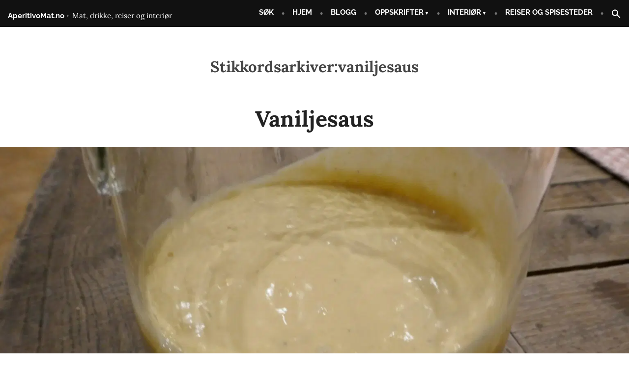

--- FILE ---
content_type: text/html; charset=UTF-8
request_url: https://www.aperitivomat.no/tag/vaniljesaus/
body_size: 10191
content:
<!doctype html><html lang="nb-NO"><head><meta charset="UTF-8" /><meta name="viewport" content="width=device-width, initial-scale=1" /><link rel="profile" href="https://gmpg.org/xfn/11" /><meta name='robots' content='index, follow, max-image-preview:large, max-snippet:-1, max-video-preview:-1' /><link media="all" href="https://e6d2y9fwjvj.exactdn.com/wp-content/cache/autoptimize/css/autoptimize_43e68af031768ee046618cdde0de13a3.css" rel="stylesheet"><link media="print" href="https://e6d2y9fwjvj.exactdn.com/wp-content/cache/autoptimize/css/autoptimize_bde4127c8ce64a2477104f1f5d2802db.css" rel="stylesheet"><style media="screen">.is-menu path.search-icon-path{fill:#fff}body .popup-search-close:after,body .search-close:after{border-color:#fff}body .popup-search-close:before,body .search-close:before{border-color:#fff}</style><title>vaniljesaus Arkiver - AperitivoMat.no</title><link rel="canonical" href="https://www.aperitivomat.no/tag/vaniljesaus/" /><meta property="og:locale" content="nb_NO" /><meta property="og:type" content="article" /><meta property="og:title" content="vaniljesaus Arkiver - AperitivoMat.no" /><meta property="og:url" content="https://www.aperitivomat.no/tag/vaniljesaus/" /><meta property="og:site_name" content="AperitivoMat.no" /><meta name="twitter:card" content="summary_large_image" /> <script type="application/ld+json" class="yoast-schema-graph">{"@context":"https://schema.org","@graph":[{"@type":"CollectionPage","@id":"https://www.aperitivomat.no/tag/vaniljesaus/","url":"https://www.aperitivomat.no/tag/vaniljesaus/","name":"vaniljesaus Arkiver - AperitivoMat.no","isPartOf":{"@id":"https://www.aperitivomat.no/#website"},"primaryImageOfPage":{"@id":"https://www.aperitivomat.no/tag/vaniljesaus/#primaryimage"},"image":{"@id":"https://www.aperitivomat.no/tag/vaniljesaus/#primaryimage"},"thumbnailUrl":"https://e6d2y9fwjvj.exactdn.com/wp-content/uploads/035ACE38-3C14-4B41-B846-989EE409944D.jpeg?strip=all","breadcrumb":{"@id":"https://www.aperitivomat.no/tag/vaniljesaus/#breadcrumb"},"inLanguage":"nb-NO"},{"@type":"ImageObject","inLanguage":"nb-NO","@id":"https://www.aperitivomat.no/tag/vaniljesaus/#primaryimage","url":"https://e6d2y9fwjvj.exactdn.com/wp-content/uploads/035ACE38-3C14-4B41-B846-989EE409944D.jpeg?strip=all","contentUrl":"https://e6d2y9fwjvj.exactdn.com/wp-content/uploads/035ACE38-3C14-4B41-B846-989EE409944D.jpeg?strip=all","width":1000,"height":667},{"@type":"BreadcrumbList","@id":"https://www.aperitivomat.no/tag/vaniljesaus/#breadcrumb","itemListElement":[{"@type":"ListItem","position":1,"name":"Hjem","item":"https://www.aperitivomat.no/"},{"@type":"ListItem","position":2,"name":"vaniljesaus"}]},{"@type":"WebSite","@id":"https://www.aperitivomat.no/#website","url":"https://www.aperitivomat.no/","name":"AperitivoMat.no","description":"Mat, drikke, reiser og interi&oslash;r","publisher":{"@id":"https://www.aperitivomat.no/#organization"},"potentialAction":[{"@type":"SearchAction","target":{"@type":"EntryPoint","urlTemplate":"https://www.aperitivomat.no/?s={search_term_string}"},"query-input":{"@type":"PropertyValueSpecification","valueRequired":true,"valueName":"search_term_string"}}],"inLanguage":"nb-NO"},{"@type":"Organization","@id":"https://www.aperitivomat.no/#organization","name":"AperitivoMat","url":"https://www.aperitivomat.no/","logo":{"@type":"ImageObject","inLanguage":"nb-NO","@id":"https://www.aperitivomat.no/#/schema/logo/image/","url":"https://e6d2y9fwjvj.exactdn.com/wp-content/uploads/E1310955-1156-4E7A-A2DF-435E2A484576.png?strip=all&lossy=1&ssl=1","contentUrl":"https://e6d2y9fwjvj.exactdn.com/wp-content/uploads/E1310955-1156-4E7A-A2DF-435E2A484576.png?strip=all&lossy=1&ssl=1","width":1000,"height":750,"caption":"AperitivoMat"},"image":{"@id":"https://www.aperitivomat.no/#/schema/logo/image/"},"sameAs":["https://www.facebook.com/Aperitivomat.no"]}]}</script> <link rel='dns-prefetch' href='//www.googletagmanager.com' /><link rel='dns-prefetch' href='//pagead2.googlesyndication.com' /><link rel='dns-prefetch' href='//e6d2y9fwjvj.exactdn.com' /><link rel='preconnect' href='//e6d2y9fwjvj.exactdn.com' />
<link rel='preconnect' href='//e6d2y9fwjvj.exactdn.com' crossorigin /><link rel="alternate" type="application/rss+xml" title="AperitivoMat.no &raquo; strøm" href="https://www.aperitivomat.no/feed/" /><link rel="alternate" type="application/rss+xml" title="AperitivoMat.no &raquo; kommentarstrøm" href="https://www.aperitivomat.no/comments/feed/" /><link rel="alternate" type="text/calendar" title="AperitivoMat.no &raquo; iCal-feed" href="https://www.aperitivomat.no/events/?ical=1" /><link rel="alternate" type="application/rss+xml" title="AperitivoMat.no &raquo; vaniljesaus stikkord-strøm" href="https://www.aperitivomat.no/tag/vaniljesaus/feed/" /><link rel='stylesheet' id='rockfield-fonts-css' href='https://e6d2y9fwjvj.exactdn.com/easyio-fonts/css?family=Raleway%3A400%2C400i%2C700%2C700i%7CLora%3A400%2C400i%2C700%2C700i&#038;subset=latin%2Clatin-ext' type='text/css' media='all' />  <script type="text/javascript" src="https://www.googletagmanager.com/gtag/js?id=G-NLBG9G1TVX" id="google_gtagjs-js" async></script> <script type="text/javascript" src="https://e6d2y9fwjvj.exactdn.com/wp-includes/js/jquery/jquery.min.js?ver=3.7.1" id="jquery-core-js"></script> <link rel="https://api.w.org/" href="https://www.aperitivomat.no/wp-json/" /><link rel="alternate" title="JSON" type="application/json" href="https://www.aperitivomat.no/wp-json/wp/v2/tags/1512" /><link rel="EditURI" type="application/rsd+xml" title="RSD" href="https://www.aperitivomat.no/xmlrpc.php?rsd" /><meta name="generator" content="WordPress 6.9" /><meta name="generator" content="Site Kit by Google 1.170.0" /><meta name="tec-api-version" content="v1"><meta name="tec-api-origin" content="https://www.aperitivomat.no"><link rel="alternate" href="https://www.aperitivomat.no/wp-json/tribe/events/v1/events/?tags=vaniljesaus" /><meta name="google-adsense-platform-account" content="ca-host-pub-2644536267352236"><meta name="google-adsense-platform-domain" content="sitekit.withgoogle.com"> <noscript><style>.lazyload[data-src]{display:none !important;}</style></noscript>  <script type="text/javascript" async="async" src="https://pagead2.googlesyndication.com/pagead/js/adsbygoogle.js?client=ca-pub-8651845997567790&amp;host=ca-host-pub-2644536267352236" crossorigin="anonymous"></script> <link rel="icon" href="https://e6d2y9fwjvj.exactdn.com/wp-content/uploads/cropped-ikon-ferdig-1-e1611497074727.png?strip=all&#038;resize=32%2C32" sizes="32x32" /><link rel="icon" href="https://e6d2y9fwjvj.exactdn.com/wp-content/uploads/cropped-ikon-ferdig-1-e1611497074727.png?strip=all&#038;resize=192%2C192" sizes="192x192" /><link rel="apple-touch-icon" href="https://e6d2y9fwjvj.exactdn.com/wp-content/uploads/cropped-ikon-ferdig-1-e1611497074727.png?strip=all&#038;resize=180%2C180" /><meta name="msapplication-TileImage" content="https://e6d2y9fwjvj.exactdn.com/wp-content/uploads/cropped-ikon-ferdig-1-e1611497074727.png?strip=all&#038;resize=270%2C270" /></head><body class="archive tag tag-vaniljesaus tag-1512 wp-embed-responsive wp-theme-varia-wpcom wp-child-theme-rockfield-wpcom tribe-no-js varia-wpcom hfeed image-filters-enabled"><div id="page" class="site"> <a class="skip-link screen-reader-text" href="#content">Gå til innhold</a><header id="masthead" class="site-header"><div class="site-branding"><p class="site-title"><a href="https://www.aperitivomat.no/" rel="home">AperitivoMat.no</a></p><p class="site-description"> Mat, drikke, reiser og interi&oslash;r</p></div><nav id="site-navigation" class="main-navigation" aria-label="Hovednavigasjon"> <input type="checkbox" role="button" aria-haspopup="true" id="toggle" class="hide-visually"> <label for="toggle" id="toggle-menu" class="button"> Meny <span class="hide-visually expanded-text">Utvidet</span> <span class="hide-visually collapsed-text">Klappet sammen</span> </label><div class="menu-toppmeny-container"><ul id="menu-toppmeny" class="main-menu" aria-label="submenu"><li id="menu-item-7603" class="menu-item menu-item-type-post_type menu-item-object-page menu-item-7603"><a href="https://www.aperitivomat.no/sok-pa-ingrediens/">SØK</a></li><li id="menu-item-8387" class="menu-item menu-item-type-post_type menu-item-object-page menu-item-home menu-item-8387"><a href="https://www.aperitivomat.no/">HJEM</a></li><li id="menu-item-8950" class="menu-item menu-item-type-post_type menu-item-object-page current_page_parent menu-item-8950"><a href="https://www.aperitivomat.no/alleinnlegg/">BLOGG</a></li><li id="menu-item-7597" class="menu-item menu-item-type-post_type menu-item-object-page menu-item-has-children menu-item-7597"><a href="https://www.aperitivomat.no/blog/" aria-haspopup="true" aria-expanded="false">OPPSKRIFTER</a><ul class="sub-menu"><li id="menu-item-15430" class="menu-item menu-item-type-post_type menu-item-object-page menu-item-15430"><a href="https://www.aperitivomat.no/drikke/">Drikke</a></li><li id="menu-item-26066" class="menu-item menu-item-type-post_type menu-item-object-page menu-item-26066"><a href="https://www.aperitivomat.no/sok-pa-ingrediens/">Søkeside</a></li><li id="menu-item-15449" class="menu-item menu-item-type-post_type menu-item-object-page menu-item-15449"><a href="https://www.aperitivomat.no/sous-vide/">Sous vide</a></li><li id="menu-item-15425" class="menu-item menu-item-type-post_type menu-item-object-page menu-item-15425"><a href="https://www.aperitivomat.no/billig-og-lettvint/">Billig – lettvint</a></li><li id="menu-item-15452" class="menu-item menu-item-type-post_type menu-item-object-page menu-item-15452"><a href="https://www.aperitivomat.no/utenlandske-retter/">Utenlandske retter:</a></li><li id="menu-item-15433" class="menu-item menu-item-type-post_type menu-item-object-page menu-item-15433"><a href="https://www.aperitivomat.no/festmat-og-menyer/">Festmat og menyer</a></li><li id="menu-item-15445" class="menu-item menu-item-type-post_type menu-item-object-page menu-item-15445"><a href="https://www.aperitivomat.no/norsk-tradisjonsmat/">Norsk tradisjonsmat</a></li><li id="menu-item-15450" class="menu-item menu-item-type-post_type menu-item-object-page menu-item-15450"><a href="https://www.aperitivomat.no/sunnere-alternativer/">Sunnere alternativer</a></li></ul></li><li id="menu-item-7608" class="menu-item menu-item-type-post_type menu-item-object-page menu-item-has-children menu-item-7608"><a href="https://www.aperitivomat.no/interior/" aria-haspopup="true" aria-expanded="false">INTERIØR</a><ul class="sub-menu"><li id="menu-item-15413" class="menu-item menu-item-type-post_type menu-item-object-page menu-item-15413"><a href="https://www.aperitivomat.no/rom-for-rom/">Rom for rom</a></li><li id="menu-item-15415" class="menu-item menu-item-type-post_type menu-item-object-page menu-item-15415"><a href="https://www.aperitivomat.no/borddekking/">Borddekking</a></li><li id="menu-item-15417" class="menu-item menu-item-type-post_type menu-item-object-page menu-item-15417"><a href="https://www.aperitivomat.no/hage-og-uteplass/">Hage og uteplass</a></li><li id="menu-item-15418" class="menu-item menu-item-type-post_type menu-item-object-page menu-item-15418"><a href="https://www.aperitivomat.no/sesong/">Høytider og sesong</a></li><li id="menu-item-15414" class="menu-item menu-item-type-post_type menu-item-object-page menu-item-15414"><a href="https://www.aperitivomat.no/selvgjort-er-velgjort/">Selvgjort er velgjort</a></li></ul></li><li id="menu-item-7602" class="menu-item menu-item-type-post_type menu-item-object-page menu-item-7602"><a href="https://www.aperitivomat.no/reiser-og-spisesteder/">REISER OG SPISESTEDER</a></li><li class=" astm-search-menu is-menu is-dropdown menu-item"><a href="#" role="button" aria-label="Search Icon Link"><svg width="20" height="20" class="search-icon" role="img" viewBox="2 9 20 5" focusable="false" aria-label="Search"> <path class="search-icon-path" d="M15.5 14h-.79l-.28-.27C15.41 12.59 16 11.11 16 9.5 16 5.91 13.09 3 9.5 3S3 5.91 3 9.5 5.91 16 9.5 16c1.61 0 3.09-.59 4.23-1.57l.27.28v.79l5 4.99L20.49 19l-4.99-5zm-6 0C7.01 14 5 11.99 5 9.5S7.01 5 9.5 5 14 7.01 14 9.5 11.99 14 9.5 14z"></path></svg></a><form role="search" method="get" class="search-form" action="https://www.aperitivomat.no/"> <label> <span class="screen-reader-text">Søk etter:</span> <input type="search" class="search-field" placeholder="Søk &hellip;" value="" name="s" /> </label> <input type="submit" class="search-submit" value="Søk" /></form><div class="search-close"></div></li></ul></div></nav></header><div id="content" class="site-content"><section id="primary" class="content-area"><main id="main" class="site-main"><header class="page-header responsive-max-width"><h1 class="page-title">Stikkordsarkiver:<span class="page-description">vaniljesaus</span></h1></header><article id="post-5038" class="post-5038 post type-post status-publish format-standard has-post-thumbnail hentry category-dansk category-desserter category-engelsk category-fransk category-saus category-svensk category-tradisjonsmat tag-anglaise tag-creme-anglaise tag-dessert tag-vaniljekrem tag-vaniljesaus entry"><header class="entry-header responsive-max-width"><h2 class="entry-title"><a href="https://www.aperitivomat.no/vaniljesaus/" rel="bookmark">Vaniljesaus</a></h2></header><figure class="post-thumbnail"> <a class="post-thumbnail-inner alignwide" href="https://www.aperitivomat.no/vaniljesaus/" aria-hidden="true" tabindex="-1"> <img width="1568" height="1045" src="[data-uri]" class="attachment-post-thumbnail size-post-thumbnail wp-post-image lazyload" alt="" decoding="async" fetchpriority="high"   data-src="https://e6d2y9fwjvj.exactdn.com/wp-content/uploads/035ACE38-3C14-4B41-B846-989EE409944D-1568x1045.jpeg?strip=all" data-srcset="https://e6d2y9fwjvj.exactdn.com/wp-content/uploads/035ACE38-3C14-4B41-B846-989EE409944D-1568x1045.jpeg?strip=all 1568w, https://e6d2y9fwjvj.exactdn.com/wp-content/uploads/035ACE38-3C14-4B41-B846-989EE409944D-300x200.jpeg?strip=all 300w, https://e6d2y9fwjvj.exactdn.com/wp-content/uploads/035ACE38-3C14-4B41-B846-989EE409944D-1024x683.jpeg?strip=all 1024w, https://e6d2y9fwjvj.exactdn.com/wp-content/uploads/035ACE38-3C14-4B41-B846-989EE409944D-768x512.jpeg?strip=all 768w, https://e6d2y9fwjvj.exactdn.com/wp-content/uploads/035ACE38-3C14-4B41-B846-989EE409944D-1536x1024.jpeg?strip=all 1536w, https://e6d2y9fwjvj.exactdn.com/wp-content/uploads/035ACE38-3C14-4B41-B846-989EE409944D.jpeg?strip=all 1000w, https://e6d2y9fwjvj.exactdn.com/wp-content/uploads/035ACE38-3C14-4B41-B846-989EE409944D.jpeg?strip=all&amp;zoom=0.4&amp;resize=1568%2C1045 627w, https://e6d2y9fwjvj.exactdn.com/wp-content/uploads/035ACE38-3C14-4B41-B846-989EE409944D.jpeg?strip=all&amp;zoom=0.6&amp;resize=1568%2C1045 940w" data-sizes="auto" data-eio-rwidth="1568" data-eio-rheight="1045" /><noscript><img width="1568" height="1045" src="https://e6d2y9fwjvj.exactdn.com/wp-content/uploads/035ACE38-3C14-4B41-B846-989EE409944D-1568x1045.jpeg?strip=all" class="attachment-post-thumbnail size-post-thumbnail wp-post-image" alt="" decoding="async" fetchpriority="high" srcset="https://e6d2y9fwjvj.exactdn.com/wp-content/uploads/035ACE38-3C14-4B41-B846-989EE409944D-1568x1045.jpeg?strip=all 1568w, https://e6d2y9fwjvj.exactdn.com/wp-content/uploads/035ACE38-3C14-4B41-B846-989EE409944D-300x200.jpeg?strip=all 300w, https://e6d2y9fwjvj.exactdn.com/wp-content/uploads/035ACE38-3C14-4B41-B846-989EE409944D-1024x683.jpeg?strip=all 1024w, https://e6d2y9fwjvj.exactdn.com/wp-content/uploads/035ACE38-3C14-4B41-B846-989EE409944D-768x512.jpeg?strip=all 768w, https://e6d2y9fwjvj.exactdn.com/wp-content/uploads/035ACE38-3C14-4B41-B846-989EE409944D-1536x1024.jpeg?strip=all 1536w, https://e6d2y9fwjvj.exactdn.com/wp-content/uploads/035ACE38-3C14-4B41-B846-989EE409944D.jpeg?strip=all 1000w, https://e6d2y9fwjvj.exactdn.com/wp-content/uploads/035ACE38-3C14-4B41-B846-989EE409944D.jpeg?strip=all&amp;zoom=0.4&amp;resize=1568%2C1045 627w, https://e6d2y9fwjvj.exactdn.com/wp-content/uploads/035ACE38-3C14-4B41-B846-989EE409944D.jpeg?strip=all&amp;zoom=0.6&amp;resize=1568%2C1045 940w" sizes="(max-width: 1568px) 100vw, 1568px" data-eio="l" /></noscript> </a></figure><div class="entry-content"><p>Vaniljesaus smaker godt som tilbehør til mye forskjellig, f.eks. sjokoladepudding, gele og eplekake. Hjemmelaget vaniljesaus smaker aller best og det er heller ikke så vanskelig å lage. 4 eggeplommer 2<a class="more-link" href="https://www.aperitivomat.no/vaniljesaus/">Fortsett å lese <span class="screen-reader-text">&laquo;Vaniljesaus&raquo;</span></a></p></div><footer class="entry-footer responsive-max-width"> <span class="byline"><svg class="svg-icon" width="16" height="16" aria-hidden="true" role="img" focusable="false" viewBox="0 0 24 24" version="1.1" xmlns="http://www.w3.org/2000/svg" xmlns:xlink="http://www.w3.org/1999/xlink"><path d="M12 12c2.21 0 4-1.79 4-4s-1.79-4-4-4-4 1.79-4 4 1.79 4 4 4zm0 2c-2.67 0-8 1.34-8 4v2h16v-2c0-2.66-5.33-4-8-4z"></path><path d="M0 0h24v24H0z" fill="none"></path></svg><span class="screen-reader-text">Skrevet av</span><span class="author vcard"><a class="url fn n" href="https://www.aperitivomat.no/author/admin/">Siv Ellen</a></span></span><span class="posted-on"><svg class="svg-icon" width="16" height="16" aria-hidden="true" role="img" focusable="false" xmlns="http://www.w3.org/2000/svg" viewBox="0 0 24 24"><defs><path id="a" d="M0 0h24v24H0V0z"></path></defs><clipPath id="b"><use xlink:href="#a" overflow="visible"></use></clipPath><path clip-path="url(#b)" d="M12 2C6.5 2 2 6.5 2 12s4.5 10 10 10 10-4.5 10-10S17.5 2 12 2zm4.2 14.2L11 13V7h1.5v5.2l4.5 2.7-.8 1.3z"></path></svg><a href="https://www.aperitivomat.no/vaniljesaus/" rel="bookmark"><time class="entry-date published" datetime="2020-02-19T05:05:51+01:00">19. februar 2020</time><time class="updated" datetime="2023-11-07T18:39:21+01:00">7. november 2023</time></a></span><span class="cat-links"><svg class="svg-icon" width="16" height="16" aria-hidden="true" role="img" focusable="false" xmlns="http://www.w3.org/2000/svg" viewBox="0 0 24 24"><path d="M10 4H4c-1.1 0-1.99.9-1.99 2L2 18c0 1.1.9 2 2 2h16c1.1 0 2-.9 2-2V8c0-1.1-.9-2-2-2h-8l-2-2z"></path><path d="M0 0h24v24H0z" fill="none"></path></svg><span class="screen-reader-text">Publisert i</span><a href="https://www.aperitivomat.no/category/dansk/" rel="category tag">Dansk</a>, <a href="https://www.aperitivomat.no/category/desserter/" rel="category tag">Desserter</a>, <a href="https://www.aperitivomat.no/category/engelsk/" rel="category tag">Engelsk</a>, <a href="https://www.aperitivomat.no/category/fransk/" rel="category tag">Fransk</a>, <a href="https://www.aperitivomat.no/category/saus/" rel="category tag">Saus</a>, <a href="https://www.aperitivomat.no/category/svensk/" rel="category tag">Svensk</a>, <a href="https://www.aperitivomat.no/category/tradisjonsmat/" rel="category tag">Tradisjonsmat</a></span><span class="tags-links"><svg class="svg-icon" width="16" height="16" aria-hidden="true" role="img" focusable="false" xmlns="http://www.w3.org/2000/svg" viewBox="0 0 24 24"><path d="M21.41 11.58l-9-9C12.05 2.22 11.55 2 11 2H4c-1.1 0-2 .9-2 2v7c0 .55.22 1.05.59 1.42l9 9c.36.36.86.58 1.41.58.55 0 1.05-.22 1.41-.59l7-7c.37-.36.59-.86.59-1.41 0-.55-.23-1.06-.59-1.42zM5.5 7C4.67 7 4 6.33 4 5.5S4.67 4 5.5 4 7 4.67 7 5.5 6.33 7 5.5 7z"></path><path d="M0 0h24v24H0z" fill="none"></path></svg><span class="screen-reader-text">Stikkord:</span><a href="https://www.aperitivomat.no/tag/anglaise/" rel="tag">anglaise</a>, <a href="https://www.aperitivomat.no/tag/creme-anglaise/" rel="tag">creme anglaise</a>, <a href="https://www.aperitivomat.no/tag/dessert/" rel="tag">dessert</a>, <a href="https://www.aperitivomat.no/tag/vaniljekrem/" rel="tag">vaniljekrem</a>, <a href="https://www.aperitivomat.no/tag/vaniljesaus/" rel="tag">vaniljesaus</a></span></footer></article></main></section></div><footer id="colophon" class="site-footer"><aside class="widget-area responsive-max-width" role="complementary" aria-label="Bunntekst"></aside> <a class="privacy-policy-link" href="https://www.aperitivomat.no/personvernerklaering-2/" rel="privacy-policy">Personvernerklæring</a><nav class="social-navigation" role="navigation" aria-label="Meny for sosiale lenker"><div class="menu-social-container"><ul id="menu-social" class="social-links-menu"><li id="menu-item-7352" class="menu-item menu-item-type-custom menu-item-object-custom menu-item-7352"><a href="https://www.facebook.com/Aperitivo.blogg.no"><span class="screen-reader-text">Facebook</span><svg class="svg-icon" width="26" height="26" aria-hidden="true" role="img" focusable="false" viewBox="0 0 24 24" version="1.1" xmlns="http://www.w3.org/2000/svg" xmlns:xlink="http://www.w3.org/1999/xlink"><path d="M20.007,3H3.993C3.445,3,3,3.445,3,3.993v16.013C3,20.555,3.445,21,3.993,21h8.621v-6.971h-2.346v-2.717h2.346V9.31 c0-2.325,1.42-3.591,3.494-3.591c0.993,0,1.847,0.074,2.096,0.107v2.43l-1.438,0.001c-1.128,0-1.346,0.536-1.346,1.323v1.734h2.69 l-0.35,2.717h-2.34V21h4.587C20.555,21,21,20.555,21,20.007V3.993C21,3.445,20.555,3,20.007,3z"></path></svg></a></li><li id="menu-item-7353" class="menu-item menu-item-type-custom menu-item-object-custom menu-item-7353"><a href="https://twitter.com"><span class="screen-reader-text">Twitter</span><svg class="svg-icon" width="26" height="26" aria-hidden="true" role="img" focusable="false" viewBox="0 0 24 24" version="1.1" xmlns="http://www.w3.org/2000/svg" xmlns:xlink="http://www.w3.org/1999/xlink"><path d="M22.23,5.924c-0.736,0.326-1.527,0.547-2.357,0.646c0.847-0.508,1.498-1.312,1.804-2.27 c-0.793,0.47-1.671,0.812-2.606,0.996C18.324,4.498,17.257,4,16.077,4c-2.266,0-4.103,1.837-4.103,4.103 c0,0.322,0.036,0.635,0.106,0.935C8.67,8.867,5.647,7.234,3.623,4.751C3.27,5.357,3.067,6.062,3.067,6.814 c0,1.424,0.724,2.679,1.825,3.415c-0.673-0.021-1.305-0.206-1.859-0.513c0,0.017,0,0.034,0,0.052c0,1.988,1.414,3.647,3.292,4.023 c-0.344,0.094-0.707,0.144-1.081,0.144c-0.264,0-0.521-0.026-0.772-0.074c0.522,1.63,2.038,2.816,3.833,2.85 c-1.404,1.1-3.174,1.756-5.096,1.756c-0.331,0-0.658-0.019-0.979-0.057c1.816,1.164,3.973,1.843,6.29,1.843 c7.547,0,11.675-6.252,11.675-11.675c0-0.178-0.004-0.355-0.012-0.531C20.985,7.47,21.68,6.747,22.23,5.924z"></path></svg></a></li><li id="menu-item-7356" class="menu-item menu-item-type-custom menu-item-object-custom menu-item-7356"><a href="https://wordpress.com"><span class="screen-reader-text">WordPress</span><svg class="svg-icon" width="26" height="26" aria-hidden="true" role="img" focusable="false" viewBox="0 0 24 24" version="1.1" xmlns="http://www.w3.org/2000/svg" xmlns:xlink="http://www.w3.org/1999/xlink"><path d="M12.158,12.786L9.46,20.625c0.806,0.237,1.657,0.366,2.54,0.366c1.047,0,2.051-0.181,2.986-0.51 c-0.024-0.038-0.046-0.079-0.065-0.124L12.158,12.786z M3.009,12c0,3.559,2.068,6.634,5.067,8.092L3.788,8.341 C3.289,9.459,3.009,10.696,3.009,12z M18.069,11.546c0-1.112-0.399-1.881-0.741-2.48c-0.456-0.741-0.883-1.368-0.883-2.109 c0-0.826,0.627-1.596,1.51-1.596c0.04,0,0.078,0.005,0.116,0.007C16.472,3.904,14.34,3.009,12,3.009 c-3.141,0-5.904,1.612-7.512,4.052c0.211,0.007,0.41,0.011,0.579,0.011c0.94,0,2.396-0.114,2.396-0.114 C7.947,6.93,8.004,7.642,7.52,7.699c0,0-0.487,0.057-1.029,0.085l3.274,9.739l1.968-5.901l-1.401-3.838 C9.848,7.756,9.389,7.699,9.389,7.699C8.904,7.67,8.961,6.93,9.446,6.958c0,0,1.484,0.114,2.368,0.114 c0.94,0,2.397-0.114,2.397-0.114c0.485-0.028,0.542,0.684,0.057,0.741c0,0-0.488,0.057-1.029,0.085l3.249,9.665l0.897-2.996 C17.841,13.284,18.069,12.316,18.069,11.546z M19.889,7.686c0.039,0.286,0.06,0.593,0.06,0.924c0,0.912-0.171,1.938-0.684,3.22 l-2.746,7.94c2.673-1.558,4.47-4.454,4.47-7.771C20.991,10.436,20.591,8.967,19.889,7.686z M12,22C6.486,22,2,17.514,2,12 C2,6.486,6.486,2,12,2c5.514,0,10,4.486,10,10C22,17.514,17.514,22,12,22z"></path></svg></a></li><li id="menu-item-7999" class="menu-item menu-item-type-custom menu-item-object-custom menu-item-7999"><a href="https://www.instagram.com/aperitivomatblogg/"><span class="screen-reader-text">Instagram</span><svg class="svg-icon" width="26" height="26" aria-hidden="true" role="img" focusable="false" viewBox="0 0 24 24" version="1.1" xmlns="http://www.w3.org/2000/svg" xmlns:xlink="http://www.w3.org/1999/xlink"><path d="M12,4.622c2.403,0,2.688,0.009,3.637,0.052c0.877,0.04,1.354,0.187,1.671,0.31c0.42,0.163,0.72,0.358,1.035,0.673 c0.315,0.315,0.51,0.615,0.673,1.035c0.123,0.317,0.27,0.794,0.31,1.671c0.043,0.949,0.052,1.234,0.052,3.637 s-0.009,2.688-0.052,3.637c-0.04,0.877-0.187,1.354-0.31,1.671c-0.163,0.42-0.358,0.72-0.673,1.035 c-0.315,0.315-0.615,0.51-1.035,0.673c-0.317,0.123-0.794,0.27-1.671,0.31c-0.949,0.043-1.233,0.052-3.637,0.052 s-2.688-0.009-3.637-0.052c-0.877-0.04-1.354-0.187-1.671-0.31c-0.42-0.163-0.72-0.358-1.035-0.673 c-0.315-0.315-0.51-0.615-0.673-1.035c-0.123-0.317-0.27-0.794-0.31-1.671C4.631,14.688,4.622,14.403,4.622,12 s0.009-2.688,0.052-3.637c0.04-0.877,0.187-1.354,0.31-1.671c0.163-0.42,0.358-0.72,0.673-1.035 c0.315-0.315,0.615-0.51,1.035-0.673c0.317-0.123,0.794-0.27,1.671-0.31C9.312,4.631,9.597,4.622,12,4.622 M12,3 C9.556,3,9.249,3.01,8.289,3.054C7.331,3.098,6.677,3.25,6.105,3.472C5.513,3.702,5.011,4.01,4.511,4.511 c-0.5,0.5-0.808,1.002-1.038,1.594C3.25,6.677,3.098,7.331,3.054,8.289C3.01,9.249,3,9.556,3,12c0,2.444,0.01,2.751,0.054,3.711 c0.044,0.958,0.196,1.612,0.418,2.185c0.23,0.592,0.538,1.094,1.038,1.594c0.5,0.5,1.002,0.808,1.594,1.038 c0.572,0.222,1.227,0.375,2.185,0.418C9.249,20.99,9.556,21,12,21s2.751-0.01,3.711-0.054c0.958-0.044,1.612-0.196,2.185-0.418 c0.592-0.23,1.094-0.538,1.594-1.038c0.5-0.5,0.808-1.002,1.038-1.594c0.222-0.572,0.375-1.227,0.418-2.185 C20.99,14.751,21,14.444,21,12s-0.01-2.751-0.054-3.711c-0.044-0.958-0.196-1.612-0.418-2.185c-0.23-0.592-0.538-1.094-1.038-1.594 c-0.5-0.5-1.002-0.808-1.594-1.038c-0.572-0.222-1.227-0.375-2.185-0.418C14.751,3.01,14.444,3,12,3L12,3z M12,7.378 c-2.552,0-4.622,2.069-4.622,4.622S9.448,16.622,12,16.622s4.622-2.069,4.622-4.622S14.552,7.378,12,7.378z M12,15 c-1.657,0-3-1.343-3-3s1.343-3,3-3s3,1.343,3,3S13.657,15,12,15z M16.804,6.116c-0.596,0-1.08,0.484-1.08,1.08 s0.484,1.08,1.08,1.08c0.596,0,1.08-0.484,1.08-1.08S17.401,6.116,16.804,6.116z"></path></svg></a></li><li id="menu-item-7355" class="menu-item menu-item-type-custom menu-item-object-custom menu-item-7355"><a href="https://no.pinterest.com/sivellenp/aperitivomat/"><span class="screen-reader-text">Pinterest</span><svg class="svg-icon" width="26" height="26" aria-hidden="true" role="img" focusable="false" viewBox="0 0 24 24" version="1.1" xmlns="http://www.w3.org/2000/svg" xmlns:xlink="http://www.w3.org/1999/xlink"><path d="M12.289,2C6.617,2,3.606,5.648,3.606,9.622c0,1.846,1.025,4.146,2.666,4.878c0.25,0.111,0.381,0.063,0.439-0.169 c0.044-0.175,0.267-1.029,0.365-1.428c0.032-0.128,0.017-0.237-0.091-0.362C6.445,11.911,6.01,10.75,6.01,9.668 c0-2.777,2.194-5.464,5.933-5.464c3.23,0,5.49,2.108,5.49,5.122c0,3.407-1.794,5.768-4.13,5.768c-1.291,0-2.257-1.021-1.948-2.277 c0.372-1.495,1.089-3.112,1.089-4.191c0-0.967-0.542-1.775-1.663-1.775c-1.319,0-2.379,1.309-2.379,3.059 c0,1.115,0.394,1.869,0.394,1.869s-1.302,5.279-1.54,6.261c-0.405,1.666,0.053,4.368,0.094,4.604 c0.021,0.126,0.167,0.169,0.25,0.063c0.129-0.165,1.699-2.419,2.142-4.051c0.158-0.59,0.817-2.995,0.817-2.995 c0.43,0.784,1.681,1.446,3.013,1.446c3.963,0,6.822-3.494,6.822-7.833C20.394,5.112,16.849,2,12.289,2"></path></svg></a></li></ul></div></nav><nav class="footer-navigation" aria-label="Bunnmeny"><div class="menu-footer-container"><ul id="menu-footer" class="footer-menu"><li id="menu-item-7500" class="menu-item menu-item-type-post_type menu-item-object-page menu-item-7500"><a href="https://www.aperitivomat.no/sok-pa-ingrediens/">SØK</a></li><li id="menu-item-7479" class="menu-item menu-item-type-post_type menu-item-object-page menu-item-7479"><a href="https://www.aperitivomat.no/contact/">Kontakt</a></li><li id="menu-item-7480" class="menu-item menu-item-type-post_type menu-item-object-page menu-item-7480"><a href="https://www.aperitivomat.no/about/">Om meg</a></li><li id="menu-item-8704" class="menu-item menu-item-type-post_type menu-item-object-page menu-item-8704"><a href="https://www.aperitivomat.no/brukervilkar/">Brukervilkår</a></li></ul></div></nav><div class="site-info"> <a class="site-name" href="https://www.aperitivomat.no/" rel="home">AperitivoMat.no</a><span class="comma">,</span> <a href="https://wordpress.org/" class="imprint">proudly powered by WordPress</a>.</div></footer></div> <script type="speculationrules">{"prefetch":[{"source":"document","where":{"and":[{"href_matches":"/*"},{"not":{"href_matches":["/wp-*.php","/wp-admin/*","/wp-content/uploads/*","/wp-content/*","/wp-content/plugins/*","/wp-content/themes/rockfield-wpcom/*","/wp-content/themes/varia-wpcom/*","/*\\?(.+)"]}},{"not":{"selector_matches":"a[rel~=\"nofollow\"]"}},{"not":{"selector_matches":".no-prefetch, .no-prefetch a"}}]},"eagerness":"conservative"}]}</script> <noscript><style>.lazyload{display:none;}</style></noscript><script data-noptimize="1">window.lazySizesConfig=window.lazySizesConfig||{};window.lazySizesConfig.loadMode=1;</script><script async data-noptimize="1" src='https://e6d2y9fwjvj.exactdn.com/wp-content/plugins/autoptimize/classes/external/js/lazysizes.min.js?ao_version=3.1.14'></script> <script id="wp-emoji-settings" type="application/json">{"baseUrl":"https://s.w.org/images/core/emoji/17.0.2/72x72/","ext":".png","svgUrl":"https://s.w.org/images/core/emoji/17.0.2/svg/","svgExt":".svg","source":{"concatemoji":"https://e6d2y9fwjvj.exactdn.com/wp-includes/js/wp-emoji-release.min.js?ver=6.9"}}</script> <script type="module">/*! This file is auto-generated */
const a=JSON.parse(document.getElementById("wp-emoji-settings").textContent),o=(window._wpemojiSettings=a,"wpEmojiSettingsSupports"),s=["flag","emoji"];function i(e){try{var t={supportTests:e,timestamp:(new Date).valueOf()};sessionStorage.setItem(o,JSON.stringify(t))}catch(e){}}function c(e,t,n){e.clearRect(0,0,e.canvas.width,e.canvas.height),e.fillText(t,0,0);t=new Uint32Array(e.getImageData(0,0,e.canvas.width,e.canvas.height).data);e.clearRect(0,0,e.canvas.width,e.canvas.height),e.fillText(n,0,0);const a=new Uint32Array(e.getImageData(0,0,e.canvas.width,e.canvas.height).data);return t.every((e,t)=>e===a[t])}function p(e,t){e.clearRect(0,0,e.canvas.width,e.canvas.height),e.fillText(t,0,0);var n=e.getImageData(16,16,1,1);for(let e=0;e<n.data.length;e++)if(0!==n.data[e])return!1;return!0}function u(e,t,n,a){switch(t){case"flag":return n(e,"\ud83c\udff3\ufe0f\u200d\u26a7\ufe0f","\ud83c\udff3\ufe0f\u200b\u26a7\ufe0f")?!1:!n(e,"\ud83c\udde8\ud83c\uddf6","\ud83c\udde8\u200b\ud83c\uddf6")&&!n(e,"\ud83c\udff4\udb40\udc67\udb40\udc62\udb40\udc65\udb40\udc6e\udb40\udc67\udb40\udc7f","\ud83c\udff4\u200b\udb40\udc67\u200b\udb40\udc62\u200b\udb40\udc65\u200b\udb40\udc6e\u200b\udb40\udc67\u200b\udb40\udc7f");case"emoji":return!a(e,"\ud83e\u1fac8")}return!1}function f(e,t,n,a){let r;const o=(r="undefined"!=typeof WorkerGlobalScope&&self instanceof WorkerGlobalScope?new OffscreenCanvas(300,150):document.createElement("canvas")).getContext("2d",{willReadFrequently:!0}),s=(o.textBaseline="top",o.font="600 32px Arial",{});return e.forEach(e=>{s[e]=t(o,e,n,a)}),s}function r(e){var t=document.createElement("script");t.src=e,t.defer=!0,document.head.appendChild(t)}a.supports={everything:!0,everythingExceptFlag:!0},new Promise(t=>{let n=function(){try{var e=JSON.parse(sessionStorage.getItem(o));if("object"==typeof e&&"number"==typeof e.timestamp&&(new Date).valueOf()<e.timestamp+604800&&"object"==typeof e.supportTests)return e.supportTests}catch(e){}return null}();if(!n){if("undefined"!=typeof Worker&&"undefined"!=typeof OffscreenCanvas&&"undefined"!=typeof URL&&URL.createObjectURL&&"undefined"!=typeof Blob)try{var e="postMessage("+f.toString()+"("+[JSON.stringify(s),u.toString(),c.toString(),p.toString()].join(",")+"));",a=new Blob([e],{type:"text/javascript"});const r=new Worker(URL.createObjectURL(a),{name:"wpTestEmojiSupports"});return void(r.onmessage=e=>{i(n=e.data),r.terminate(),t(n)})}catch(e){}i(n=f(s,u,c,p))}t(n)}).then(e=>{for(const n in e)a.supports[n]=e[n],a.supports.everything=a.supports.everything&&a.supports[n],"flag"!==n&&(a.supports.everythingExceptFlag=a.supports.everythingExceptFlag&&a.supports[n]);var t;a.supports.everythingExceptFlag=a.supports.everythingExceptFlag&&!a.supports.flag,a.supports.everything||((t=a.source||{}).concatemoji?r(t.concatemoji):t.wpemoji&&t.twemoji&&(r(t.twemoji),r(t.wpemoji)))});
//# sourceURL=https://e6d2y9fwjvj.exactdn.com/wp-includes/js/wp-emoji-loader.min.js</script> <script defer src="https://e6d2y9fwjvj.exactdn.com/wp-content/cache/autoptimize/js/autoptimize_ff7fd308b59553dd74b731131c5f9fbf.js"></script></body></html>

--- FILE ---
content_type: text/html; charset=utf-8
request_url: https://www.google.com/recaptcha/api2/aframe
body_size: 268
content:
<!DOCTYPE HTML><html><head><meta http-equiv="content-type" content="text/html; charset=UTF-8"></head><body><script nonce="LnZva5x5QxcZHaKfpX2Cbw">/** Anti-fraud and anti-abuse applications only. See google.com/recaptcha */ try{var clients={'sodar':'https://pagead2.googlesyndication.com/pagead/sodar?'};window.addEventListener("message",function(a){try{if(a.source===window.parent){var b=JSON.parse(a.data);var c=clients[b['id']];if(c){var d=document.createElement('img');d.src=c+b['params']+'&rc='+(localStorage.getItem("rc::a")?sessionStorage.getItem("rc::b"):"");window.document.body.appendChild(d);sessionStorage.setItem("rc::e",parseInt(sessionStorage.getItem("rc::e")||0)+1);localStorage.setItem("rc::h",'1768680694457');}}}catch(b){}});window.parent.postMessage("_grecaptcha_ready", "*");}catch(b){}</script></body></html>